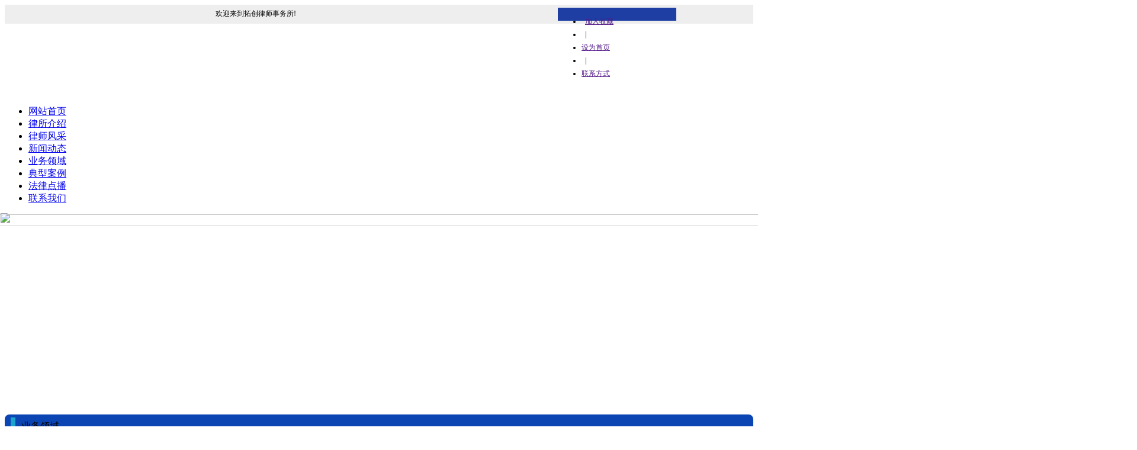

--- FILE ---
content_type: text/html; charset=utf-8
request_url: http://tostrong.cn/index.php?c=content&a=show&id=210
body_size: 3118
content:

<!DOCTYPE HTML PUBLIC "-//W3C//DTD HTML 4.01 Transitional//EN" "http://www.w3c.org/TR/1999/REC-html401-19991224/loose.dtd">
<html xmlns="http://www.w3.org/1999/xhtml">
<head>
<meta http-equiv="Content-Type" content="text/html; charset=utf-8" />
<title>山东拓创律师事务所搬迁新址-新闻动态-山东拓创律师事务所</title>
<meta name="keywords" content="律师事务所,山东,搬迁,新闻动态,泰安法律纠纷,法律纠纷,泰安律师所,官司_山东拓创律师事务所" />
<meta name="description" content="山东拓创律师事务所最近搬迁新址，地址由蓝天宾馆迁至泰安市东湖路24号，欢迎新老朋友莅临指导。期待与您的真诚合作。" />
<meta http-equiv="X-UA-Compatible" content="IE=edge,chrome=1" />
<link rel="stylesheet" href="/views/default/images/css/bootstrap.min.css">
<link rel="stylesheet" type="text/css" href="/views/default/images/style.css" />
<link rel="stylesheet" type="text/css" href="/views/default/images/base.css" />
<script type="text/javascript" src="/views/admin/js/jquery.min.js"></script>
<script type="text/javascript" src="/views/default/images/header.js"></script>

</head>
<body>
	<div style="width:100%;height:auto;">
	   <div id="header">
		<div style="width:100%;height:154px;">
		   <div style="width:100%;height:32px;background:#eee">
			  <div style="width:1004px;height:32px;margin:0 auto;">
				<span style="width:200px;height:22px;float:left;margin-left:226px;line-height:30px;font-size:12px;">欢迎来到拓创律师事务所!</span>
				<span style="width:200px;height:22px;background-color:#1E3EA3;float:right;line-height:22px;margin-top:5px;font-size:12px !important" class="header_nav">
				  <ul style="padding-top:0px">
					<li>&nbsp;&nbsp;<a href="">加入收藏</a></li>
					<li>&nbsp;&nbsp;|&nbsp;&nbsp;</li>
					<li><a href="">设为首页</a></li>
					<li>&nbsp;&nbsp;|&nbsp;&nbsp;</li>
					<li><a href="">联系方式</a>&nbsp;</li>
				  </ul>
				</span>
			  </div>
		   </div>
		   <div style="width:100%;height:122px;">
			 <div style="width:1004px;height:122px;margin:0 auto">
				<div style="width:228px;height:122px;float:left"><img src="/views/default/images/logo.jpg" alt="" width="100%" height="100%"></div>
				<div style="width:776px;height:122px;float:right"><img src="/views/default/images/2016-01-18_144807.jpg" alt="" width="100%" height="100%"></div>
			 </div>
		   </div>
		</div>
		 <div id="link">
		  <div id="link_nav">
			<ul>
			  <li class="text"><a href="/" title="" >网站首页</a></li>
														  <li class="text">
									  <a href="/index.php?c=content&a=list&catid=191&area=" title="律所介绍" >律所介绍</a>
								  </li>
							  								  <li class="text">
									  <a href="/index.php?c=content&a=list&catid=84&area=" title="律师风采" >律师风采</a>
								  </li>
							  								  <li class="text">
									  <a href="/index.php?c=content&a=list&catid=192&area=" title="新闻动态" >新闻动态</a>
								  </li>
							  								  <li class="text">
									  <a href="/index.php?c=content&a=list&catid=193&area=" title="业务领域" >业务领域</a>
								  </li>
							  								  <li class="text">
									  <a href="/index.php?c=content&a=list&catid=175&area=" title="典型案例" >典型案例</a>
								  </li>
							  								  <li class="text">
									  <a href="/index.php?c=content&a=list&catid=188&area=" title="法律点播" >法律点播</a>
								  </li>
							  								  <li class="text">
									  <a href="/index.php?c=content&a=list&catid=187&area=" title="联系我们" >联系我们</a>
								  </li>
							  			</ul>
		 </div>
        </div>
		</div>


<div id="full" style="left:1px;POSITION:absolute;TOP:360px;z-index:100;">
<a onclick='window.scrollTo(0,0);'><img src="/views/default/images/weixin.jpg"></a>
</div>
<script type="text/javascript" src="/views/default/images/piao.js"></script><div style="width:100%;height:338px;text-align:center">
  <div style="width:100%;margin:0 auto;position:absolute;z-index:9;left:50%;">
    <div style="width:1600px;height:338;position:relative;margin-left:-800px"><img src="/views/default/images/neiflash.jpg" width="100%" height="100%"></div>
  </div>    
</div><div id="center">
  <div style="width:100%;height:732px">
      <div id="side">

            <div id="side">
   <div id="side1">
<div id="side_tit1">
<div style="width:100%;height:40px;background:#0B45B3;line-height:40px;border-radius:8px 8px 0 0">
      <div style="width:8px;height:30px;background:#1BA5CD;float:left;margin-left:10px;margin-top:5px"></div>
            <div style="float:left;margin-left:10px;font-size:16px">业务领域</div>
      </div>
<div class="side_tit1_bottom">
    <ul>
           <li class="side_title">
        <a href="/index.php?c=content&a=show&id=185">
          <span style="width:209px;height:100%;float:right;">建筑房地产法律事务</span>
        </a>
      </li>
             <li class="side_title">
        <a href="/index.php?c=content&a=show&id=186">
          <span style="width:209px;height:100%;float:right;">公司法律事务</span>
        </a>
      </li>
             <li class="side_title">
        <a href="/index.php?c=content&a=show&id=187">
          <span style="width:209px;height:100%;float:right;">民商法律事务</span>
        </a>
      </li>
             <li class="side_title">
        <a href="/index.php?c=content&a=show&id=188">
          <span style="width:209px;height:100%;float:right;">金融证券法律事务</span>
        </a>
      </li>
             <li class="side_title">
        <a href="/index.php?c=content&a=show&id=189">
          <span style="width:209px;height:100%;float:right;">知识产权法律事务</span>
        </a>
      </li>
             <li class="side_title">
        <a href="/index.php?c=content&a=show&id=190">
          <span style="width:209px;height:100%;float:right;">刑事法律事务</span>
        </a>
      </li>
             <li class="side_title">
        <a href="/index.php?c=content&a=show&id=191">
          <span style="width:209px;height:100%;float:right;">行政法律事务</span>
        </a>
      </li>
             <li class="side_title">
        <a href="/index.php?c=content&a=show&id=192">
          <span style="width:209px;height:100%;float:right;">国际经贸法律事务</span>
        </a>
      </li>
             <li class="side_title">
        <a href="/index.php?c=content&a=show&id=193">
          <span style="width:209px;height:100%;float:right;">其他法律事务</span>
        </a>
      </li>
          </ul>
</div>
<script scr="/views/default/images/jquery-2.1.1.js"></script>
<script>
    $(".side_title").mousemove(function(event) {
      /* Act on the event */
      $(this).css("background","url(/views/default/images/2016-01-21_095102.png)")
    });
    $(".side_title").mouseout(function(event) {
      /* Act on the event */
      $(this).css("background","url(/views/default/images/2016-01-21_095206.png)");
    });
</script>
</div>
</div>
<div id="side3">
<div id="side3_txt">
    <div style="width:100%;height:40px;background:#0B45B3;line-height:40px;border-radius:8px 8px 0 0">
      <div style="width:8px;height:30px;background:#1BA5CD;float:left;margin-left:10px;margin-top:5px"></div>
      <div style="float:left;margin-left:10px;color:#fff">联系方式</div>
    </div>
    <div style="width:100%;height:100px">
        <div style="width:80%;height:100%;margin:0 auto;font-size:14px;line-height:20px;margin-top:10px">
            <!--联系地址--><p>
	联系地址：泰安市东岳大街2号泰豪名城综合服务楼20层
</p>
<p>
	联系电话：0538-2958101
</p>
<p>
	邮箱：sd@tostrong.cn
</p><!--联系地址-->
        </div>     
    </div>
    <div style="width:100%;height:116px">
        <img src="/views/default/images/2016-01-21_111431.png" alt="" width="100%" height="100%">
    </div>
</div>
</div> </div>      </div>
      <div id="main">
      <div class="main_top">
      

        <div class="main_top_title">新闻动态</div>
        <div class="main_top_nav">
          <div class="more1"><span style="float:right;margin-right:5px">您当前位置：<a href="/" title="返回首页">首页</a> &gt; &nbsp;<a href="/index.php?c=content&a=list&catid=192" title="新闻动态">新闻动态</a></span></div>
          <div style="width:560px;height:5px;border-right:1px solid #BABABA;margin-top:1px"></div>
          <div style="width:560px;height:1px;border-top:1px solid #BABABA"></div>
          <div style="width:560px;height:5px;border-left:1px solid #BABABA"></div>
          <div class="more1"><span style="float:right;margin-right:5px"><a href="javascript:history.go(-1);" >-->返回</a></span></div>
        </div>
      </div>
      <div class="main_tit">
            
            
                       <div style="width:100%;height:auto;font-size:20px;margin-top:20px">山东拓创律师事务所搬迁新址</div>
            <div style="width:100%;height:auto;margin-top:20px;font-size:14px;line-height:30px;text-align:left;border-top:1px solid #ccc;padding-top:10px" id="news_content">山东拓创律师事务所最近搬迁新址，地址由蓝天宾馆迁至泰安市东湖路24号，欢迎新老朋友莅临指导。期待与您的真诚合作。</div>
            
            
         <script>
                  $("#news_content").html($("#news_content").text());
          </script>
     </div>
     <div class="wz-pagelast" style="float:left;">
	上一篇：<a href="/index.php?c=content&a=show&id=209" title="对行政公益诉讼之公共利益的解析">对行政公益诉讼之公共利益的解析</a> <br>下一篇：<a href="/index.php?c=content&a=show&id=211" title="一批新法律法规12月份生效">一批新法律法规12月份生效</a>    </div>  
  </div>  

</div> 
  </div>

 
 
<div style=" width:100%; height:204px;background:#565454;margin-top:10px;border-top:5px solid #1D3CA5">

<div style="width:1004px; height:204px; margin:3px auto;">

    <div id="bottom">

        <a href="/">网站首页</a>&nbsp;&nbsp;|&nbsp;&nbsp;<a href="index.php?c=content&a=list&catid=191">律所介绍</a>&nbsp;&nbsp;|&nbsp;&nbsp;<a href="index.php?c=content&a=list&catid=84">律师风采</a>&nbsp;&nbsp;|&nbsp;&nbsp;<a href="index.php?c=content&a=list&catid=192">新闻动态</a>&nbsp;&nbsp;|&nbsp;&nbsp;<a href="index.php?c=content&a=list&catid=193">业务领域</a>&nbsp;&nbsp;|&nbsp;&nbsp;<a href="index.php?c=content&a=list&catid=194">签约客户</a>&nbsp;&nbsp;|&nbsp;&nbsp;<a href="index.php?c=content&a=list&catid=175">典型案例</a> &nbsp;&nbsp;|&nbsp;&nbsp;<a href="index.php?c=content&a=list&catid=188">法律点拨</a>&nbsp;&nbsp;|&nbsp;&nbsp;<a href="index.php?c=content&a=list&catid=186">在线咨询</a>&nbsp;&nbsp;|&nbsp;&nbsp;<a href="index.php?c=content&a=list&catid=187">联系我们</a>

    </div>



<div style="width:600px;height:100px;border-bottom:1px dashed #b3b3b3;margin:0px auto;margin-top:10px">

    <div style="float:left;margin-left:20px;width:122px;height:88px;background-image:url(/views/default/images/2016-01-18_111651.jpg)"></div>

    <div style="float:left;margin-left:10px;width:1px;height:80px;border-left:1px dashed #b3b3b3"></div>

    <div style="float:left;margin-left:20px;width:400px;height:80px;font-size:12px;color:#fff;text-align:left;">

        <span>联系地址：泰安市东岳大街2号泰豪名城综合服务楼20层 &nbsp;&nbsp;&nbsp;技术支持：<a href="http://www.tsxjw.cn" target="_blank" style="color:#fff;">星际网络</a></span><br>

        <span>联系电话：0538-2958101   &nbsp;&nbsp;&nbsp;&nbsp;邮箱：sd@tostrong.cn</span><br>

    </div>

</div>



<div id="footer">

  <div style="width:1004px; height:35px; margin:0 auto; line-height:50px; text-align:center; color:#fff;font-size:12px;">

版权所有：山东拓创律师事务所  &nbsp;&nbsp;Copyright 2016   <a href="https://beian.miit.gov.cn"target="_blank" style="color:#fff"> &nbsp;&nbsp;&nbsp;&nbsp;&nbsp; 鲁ICP备14017710号-1</a>

   </div>

  </div>

  </div>

</div>

</div>

</body>

</html>